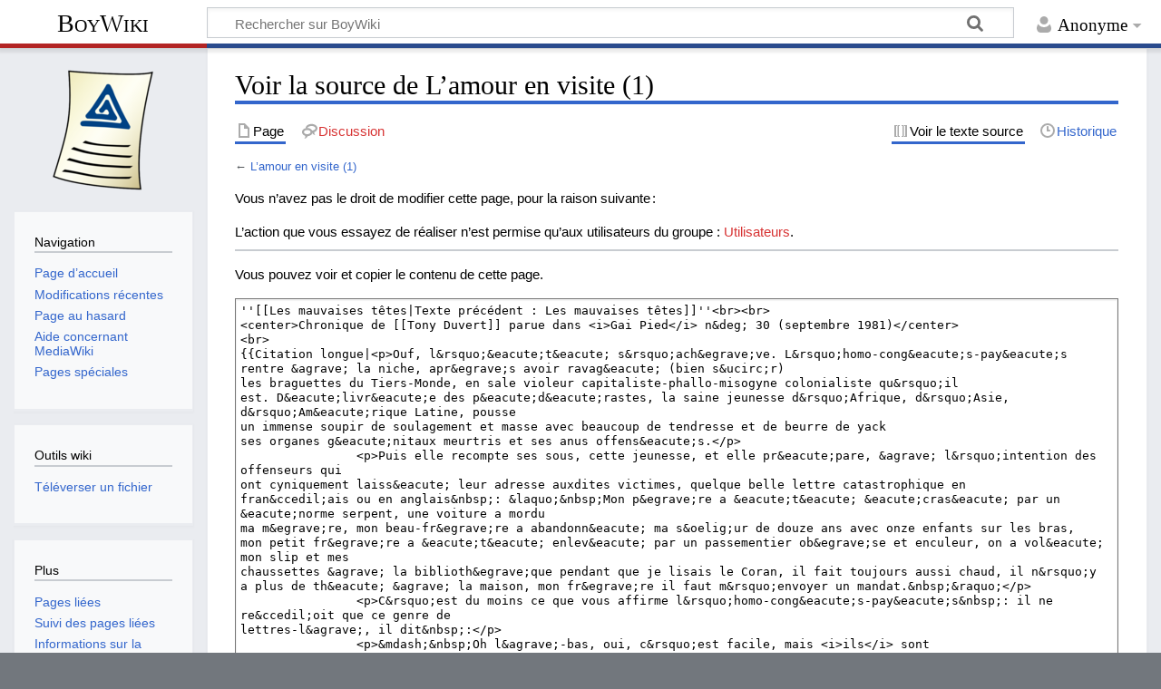

--- FILE ---
content_type: text/html; charset=UTF-8
request_url: https://www.boywiki.org/fr/index.php?title=L%E2%80%99amour_en_visite_(1)&action=edit
body_size: 9289
content:
<!DOCTYPE html>
<html class="client-nojs" lang="fr" dir="ltr">
<head>
<meta charset="UTF-8">
<title>Voir la source de L’amour en visite (1) — BoyWiki</title>
<script>document.documentElement.className="client-js";RLCONF={"wgBreakFrames":true,"wgSeparatorTransformTable":[",\t."," \t,"],"wgDigitTransformTable":["",""],"wgDefaultDateFormat":"dmy","wgMonthNames":["","janvier","février","mars","avril","mai","juin","juillet","août","septembre","octobre","novembre","décembre"],"wgRequestId":"628ba4c5ddcde10eea8b938b","wgCanonicalNamespace":"","wgCanonicalSpecialPageName":false,"wgNamespaceNumber":0,"wgPageName":"L’amour_en_visite_(1)","wgTitle":"L’amour en visite (1)","wgCurRevisionId":18579,"wgRevisionId":0,"wgArticleId":5066,"wgIsArticle":false,"wgIsRedirect":false,"wgAction":"edit","wgUserName":null,"wgUserGroups":["*"],"wgCategories":[],"wgPageViewLanguage":"fr","wgPageContentLanguage":"fr","wgPageContentModel":"wikitext","wgRelevantPageName":"L’amour_en_visite_(1)","wgRelevantArticleId":5066,"wgIsProbablyEditable":false,"wgRelevantPageIsProbablyEditable":false,"wgRestrictionEdit":[],"wgRestrictionMove":[],"wgConfirmEditCaptchaNeededForGenericEdit":false,"wgVisualEditor":{"pageLanguageCode":"fr","pageLanguageDir":"ltr","pageVariantFallbacks":"fr"},"wgMediaViewerOnClick":true,"wgMediaViewerEnabledByDefault":true,"wgEditSubmitButtonLabelPublish":false};
RLSTATE={"site.styles":"ready","user.styles":"ready","user":"ready","user.options":"loading","skins.timeless":"ready","ext.visualEditor.desktopArticleTarget.noscript":"ready"};RLPAGEMODULES=["mediawiki.action.edit.collapsibleFooter","site","mediawiki.page.ready","skins.timeless.js","ext.eventLogging","ext.visualEditor.desktopArticleTarget.init","ext.visualEditor.targetLoader"];</script>
<script>(RLQ=window.RLQ||[]).push(function(){mw.loader.impl(function(){return["user.options@12s5i",function($,jQuery,require,module){mw.user.tokens.set({"patrolToken":"+\\","watchToken":"+\\","csrfToken":"+\\"});
}];});});</script>
<link rel="stylesheet" href="/fr/load.php?lang=fr&amp;modules=ext.visualEditor.desktopArticleTarget.noscript%7Cskins.timeless&amp;only=styles&amp;skin=timeless">
<script async="" src="/fr/load.php?lang=fr&amp;modules=startup&amp;only=scripts&amp;raw=1&amp;skin=timeless"></script>
<meta name="generator" content="MediaWiki 1.45.1">
<meta name="robots" content="noindex,nofollow,max-image-preview:standard">
<meta name="format-detection" content="telephone=no">
<meta name="viewport" content="width=device-width, initial-scale=1.0, user-scalable=yes, minimum-scale=0.25, maximum-scale=5.0">
<link rel="search" type="application/opensearchdescription+xml" href="/fr/rest.php/v1/search" title="BoyWiki (fr)">
<link rel="EditURI" type="application/rsd+xml" href="https://www.boywiki.org/fr/api.php?action=rsd">
<link rel="alternate" type="application/atom+xml" title="Flux Atom de BoyWiki" href="/fr/index.php?title=Sp%C3%A9cial:Modifications_r%C3%A9centes&amp;feed=atom">
</head>
<body class="mediawiki ltr sitedir-ltr mw-hide-empty-elt ns-0 ns-subject page-L’amour_en_visite_1 rootpage-L’amour_en_visite_1 skin-timeless action-edit skin--responsive"><div id="mw-wrapper"><div id="mw-header-container" class="ts-container"><div id="mw-header" class="ts-inner"><div id="user-tools"><div id="personal"><h2><span>Anonyme</span></h2><div id="personal-inner" class="dropdown"><div role="navigation" class="mw-portlet" id="p-personal" title="Menu utilisateur" aria-labelledby="p-personal-label"><h3 id="p-personal-label" lang="fr" dir="ltr">Non connecté·e</h3><div class="mw-portlet-body"><ul lang="fr" dir="ltr"><li id="pt-login" class="mw-list-item"><a href="/fr/index.php?title=Sp%C3%A9cial:Connexion&amp;returnto=L%E2%80%99amour+en+visite+%281%29&amp;returntoquery=action%3Dedit" title="Nous vous encourageons à vous connecter ; ce n’est cependant pas obligatoire. [o]" accesskey="o"><span>Se connecter</span></a></li><li id="pt-requestaccount" class="mw-list-item"><a href="/fr/Sp%C3%A9cial:Demander_un_compte"><span>Demander un compte</span></a></li></ul></div></div></div></div></div><div id="p-logo-text" class="mw-portlet" role="banner"><a id="p-banner" class="mw-wiki-title" href="/fr/Accueil">BoyWiki</a></div><div class="mw-portlet" id="p-search"><h3 lang="fr" dir="ltr"><label for="searchInput">Rechercher</label></h3><form action="/fr/index.php" id="searchform"><div id="simpleSearch"><div id="searchInput-container"><input type="search" name="search" placeholder="Rechercher sur BoyWiki" aria-label="Rechercher sur BoyWiki" autocapitalize="sentences" spellcheck="false" title="Rechercher sur BoyWiki [f]" accesskey="f" id="searchInput"></div><input type="hidden" value="Spécial:Recherche" name="title"><input class="searchButton mw-fallbackSearchButton" type="submit" name="fulltext" title="Rechercher les pages comportant ce texte." id="mw-searchButton" value="Rechercher"><input class="searchButton" type="submit" name="go" title="Accédez à une page du même nom si elle existe" id="searchButton" value="Lire"></div></form></div></div><div class="visualClear"></div></div><div id="mw-header-hack" class="color-bar"><div class="color-middle-container"><div class="color-middle"></div></div><div class="color-left"></div><div class="color-right"></div></div><div id="mw-header-nav-hack"><div class="color-bar"><div class="color-middle-container"><div class="color-middle"></div></div><div class="color-left"></div><div class="color-right"></div></div></div><div id="menus-cover"></div><div id="mw-content-container" class="ts-container"><div id="mw-content-block" class="ts-inner"><div id="mw-content-wrapper"><div id="mw-content"><div id="content" class="mw-body" role="main"><div class="mw-indicators">
</div>
<h1 id="firstHeading" class="firstHeading mw-first-heading">Voir la source de L’amour en visite (1)</h1><div id="bodyContentOuter"><div id="siteSub">De BoyWiki</div><div id="mw-page-header-links"><div role="navigation" class="mw-portlet tools-inline" id="p-namespaces" aria-labelledby="p-namespaces-label"><h3 id="p-namespaces-label" lang="fr" dir="ltr">Espaces de noms</h3><div class="mw-portlet-body"><ul lang="fr" dir="ltr"><li id="ca-nstab-main" class="selected mw-list-item"><a href="/fr/L%E2%80%99amour_en_visite_(1)" title="Voir le contenu de la page [c]" accesskey="c"><span>Page</span></a></li><li id="ca-talk" class="new mw-list-item"><a href="/fr/index.php?title=Discussion:L%E2%80%99amour_en_visite_(1)&amp;action=edit&amp;redlink=1" rel="discussion" class="new" title="Discussion au sujet de cette page de contenu (page inexistante) [t]" accesskey="t"><span>Discussion</span></a></li></ul></div></div><div role="navigation" class="mw-portlet tools-inline" id="p-more" aria-labelledby="p-more-label"><h3 id="p-more-label" lang="fr" dir="ltr">Plus</h3><div class="mw-portlet-body"><ul lang="fr" dir="ltr"><li id="ca-more" class="dropdown-toggle mw-list-item"><span>Plus</span></li></ul></div></div><div role="navigation" class="mw-portlet tools-inline" id="p-views" aria-labelledby="p-views-label"><h3 id="p-views-label" lang="fr" dir="ltr">Actions de la page</h3><div class="mw-portlet-body"><ul lang="fr" dir="ltr"><li id="ca-view" class="mw-list-item"><a href="/fr/L%E2%80%99amour_en_visite_(1)"><span>Lire</span></a></li><li id="ca-viewsource" class="selected mw-list-item"><a href="/fr/index.php?title=L%E2%80%99amour_en_visite_(1)&amp;action=edit" title="Cette page est protégée.&#10;Vous pouvez toutefois en visualiser la source. [e]" accesskey="e"><span>Voir le texte source</span></a></li><li id="ca-history" class="mw-list-item"><a href="/fr/index.php?title=L%E2%80%99amour_en_visite_(1)&amp;action=history" title="Historique des versions de cette page [h]" accesskey="h"><span>Historique</span></a></li></ul></div></div></div><div class="visualClear"></div><div id="bodyContent"><div id="contentSub"><div id="mw-content-subtitle">← <a href="/fr/L%E2%80%99amour_en_visite_(1)" title="L’amour en visite (1)">L’amour en visite (1)</a></div></div><div id="mw-content-text" class="mw-body-content"><p>Vous n’avez pas le droit de modifier cette page, pour la raison suivante :
</p>
<div class="permissions-errors"><div class="mw-permissionerror-badaccess-groups">L’action que vous essayez de réaliser n’est permise qu’aux utilisateurs du groupe&#160;: <a href="/fr/index.php?title=BoyWiki:Utilisateurs&amp;action=edit&amp;redlink=1" class="new" title="BoyWiki:Utilisateurs (page inexistante)">Utilisateurs</a>.</div></div><hr />
<p>Vous pouvez voir et copier le contenu de cette page.
</p><textarea readonly="" accesskey="," id="wpTextbox1" cols="80" rows="25" class="mw-editfont-monospace" lang="fr" dir="ltr" name="wpTextbox1">''[[Les mauvaises têtes|Texte précédent : Les mauvaises têtes]]''&lt;br>&lt;br>
&lt;center>Chronique de [[Tony Duvert]] parue dans &lt;i>Gai Pied&lt;/i> n&amp;deg; 30 (septembre 1981)&lt;/center>
&lt;br>
{{Citation longue|&lt;p>Ouf, l&amp;rsquo;&amp;eacute;t&amp;eacute; s&amp;rsquo;ach&amp;egrave;ve. L&amp;rsquo;homo-cong&amp;eacute;s-pay&amp;eacute;s rentre &amp;agrave; la niche, apr&amp;egrave;s avoir ravag&amp;eacute; (bien s&amp;ucirc;r)
les braguettes du Tiers-Monde, en sale violeur capitaliste-phallo-misogyne colonialiste qu&amp;rsquo;il
est. D&amp;eacute;livr&amp;eacute;e des p&amp;eacute;d&amp;eacute;rastes, la saine jeunesse d&amp;rsquo;Afrique, d&amp;rsquo;Asie, d&amp;rsquo;Am&amp;eacute;rique Latine, pousse
un immense soupir de soulagement et masse avec beaucoup de tendresse et de beurre de yack
ses organes g&amp;eacute;nitaux meurtris et ses anus offens&amp;eacute;s.&lt;/p>
                &lt;p>Puis elle recompte ses sous, cette jeunesse, et elle pr&amp;eacute;pare, &amp;agrave; l&amp;rsquo;intention des offenseurs qui
ont cyniquement laiss&amp;eacute; leur adresse auxdites victimes, quelque belle lettre catastrophique en
fran&amp;ccedil;ais ou en anglais&amp;nbsp;: &amp;laquo;&amp;nbsp;Mon p&amp;egrave;re a &amp;eacute;t&amp;eacute; &amp;eacute;cras&amp;eacute; par un &amp;eacute;norme serpent, une voiture a mordu
ma m&amp;egrave;re, mon beau-fr&amp;egrave;re a abandonn&amp;eacute; ma s&amp;oelig;ur de douze ans avec onze enfants sur les bras,
mon petit fr&amp;egrave;re a &amp;eacute;t&amp;eacute; enlev&amp;eacute; par un passementier ob&amp;egrave;se et enculeur, on a vol&amp;eacute; mon slip et mes
chaussettes &amp;agrave; la biblioth&amp;egrave;que pendant que je lisais le Coran, il fait toujours aussi chaud, il n&amp;rsquo;y
a plus de th&amp;eacute; &amp;agrave; la maison, mon fr&amp;egrave;re il faut m&amp;rsquo;envoyer un mandat.&amp;nbsp;&amp;raquo;&lt;/p>
                &lt;p>C&amp;rsquo;est du moins ce que vous affirme l&amp;rsquo;homo-cong&amp;eacute;s-pay&amp;eacute;s&amp;nbsp;: il ne re&amp;ccedil;oit que ce genre de
lettres-l&amp;agrave;, il dit&amp;nbsp;:&lt;/p>
                &lt;p>&amp;mdash;&amp;nbsp;Oh l&amp;agrave;-bas, oui, c&amp;rsquo;est facile, mais &lt;i>ils&lt;/i> sont int&amp;eacute;ress&amp;eacute;s. On n&amp;rsquo;est pas aim&amp;eacute; pour soi-m&amp;ecirc;me.
&amp;Ccedil;a, jamais, jamais.&lt;/p>
                &lt;p>Ainsi grince, tout am&amp;egrave;re, la sale-tante-colonialiste-cong&amp;eacute;s-pay&amp;eacute;s qui, retour de Naples, de
Barcelone, de Rio, de Colombo ou de Marrakech, ou de quelques millions d&amp;rsquo;autres lieux, s&amp;rsquo;est
envoy&amp;eacute; en trois semaines exotiques plus de jolis gar&amp;ccedil;ons qu&amp;rsquo;en onze mois de France. Elle a
soulag&amp;eacute; tout ce qu&amp;rsquo;elle pouvait de jeunes c&amp;eacute;libataires de 3 &amp;agrave; 33 centim&amp;egrave;tres (selon les go&amp;ucirc;ts)&amp;nbsp;;
elle a perfor&amp;eacute; tout ce qu&amp;rsquo;elle a approch&amp;eacute; de fesses, depuis la pointure couche-culotte jusqu&amp;rsquo;au
format rugbyman&amp;nbsp;; elle a rapport&amp;eacute; des diapos de ses proies et elle va se branler dessus jusqu&amp;rsquo;&amp;agrave;
l&amp;rsquo;&amp;eacute;t&amp;eacute; prochain. Et elle grogne&amp;nbsp;!&lt;/p>
                &lt;p>Car elle n&amp;rsquo;a pas trouv&amp;eacute; l&amp;rsquo;amour-toujours. Elle a un m&amp;eacute;pris absolu, la sale tante, pour les
&amp;laquo;&amp;nbsp;amours sans lendemain&amp;nbsp;&amp;raquo;. Elle ne vous parlera que d&amp;rsquo;amiti&amp;eacute; et de grands sentiments&amp;nbsp;: mais
elle gaspille ses vacances d&amp;rsquo;&amp;eacute;t&amp;eacute; &amp;agrave; courir le saucisson, et elle consid&amp;egrave;re la plan&amp;egrave;te enti&amp;egrave;re
comme un immense r&amp;eacute;servoir de bites o&amp;ugrave; il n&amp;rsquo;y a pas un &amp;ecirc;tre humain. Pas un seul. Y a que &lt;i>des
pauvres&lt;/i>, et en plus il faut les laver avant de s&amp;rsquo;en servir. Et les payer ensuite. Le Grand Amour
n&amp;rsquo;habite &amp;eacute;videmment pas la culotte en lambeaux de ces &amp;laquo;&amp;nbsp;indig&amp;egrave;nes&amp;nbsp;&amp;raquo; qui n&amp;rsquo;ont pas le sou et
qui ne pensent qu&amp;rsquo;&amp;agrave; l&amp;rsquo;argent.&lt;/p>
                &lt;p>Ma plaisanterie s&amp;rsquo;&amp;eacute;tire. Elle est de tr&amp;egrave;s mauvais go&amp;ucirc;t. J&amp;rsquo;arr&amp;ecirc;te&amp;nbsp;!&lt;/p>
                &lt;p>Tout le monde a remarqu&amp;eacute;, ces derniers mois, que la grande presse &amp;mdash;&amp;nbsp;&lt;i>Le Monde&lt;/i> en t&amp;ecirc;te&amp;nbsp;&amp;mdash;
se livrait &amp;agrave; une campagne anti-homosexuelle d&amp;rsquo;un genre nouveau, et m&amp;ecirc;me audacieux. On
s&amp;rsquo;en est pris &amp;agrave; la p&amp;eacute;d&amp;eacute;rastie ou la p&amp;eacute;dophilie des homos en vacances&amp;nbsp;: on a d&amp;eacute;nonc&amp;eacute; l&amp;rsquo;atroce
prostitution de jeunes gar&amp;ccedil;ons qui afflige ces pays qu&amp;rsquo;on visite, l&amp;rsquo;&amp;eacute;t&amp;eacute;, en un coup de charter.
Le &amp;laquo;&amp;nbsp;fl&amp;eacute;au social&amp;nbsp;&amp;raquo;, la p&amp;eacute;d&amp;eacute;rastie, se r&amp;eacute;pand comme le chol&amp;eacute;ra gr&amp;acirc;ce aux agences de voyage et
&amp;agrave; la d&amp;eacute;mocratisation des vacances intercontinentales. D&amp;egrave;s qu&amp;rsquo;il fait beau, l&amp;rsquo;Europe l&amp;acirc;che sur la
plan&amp;egrave;te enti&amp;egrave;re ses hordes d&amp;rsquo;obs&amp;eacute;d&amp;eacute;s sexuels, nantis de devises fortes et de faims carnassi&amp;egrave;res.
Il faut que cela cesse&amp;nbsp;!&lt;/p>
                &lt;p>Ainsi, on a accus&amp;eacute; les p&amp;eacute;d&amp;eacute;s d&amp;rsquo;exploiter sexuellement la pauvret&amp;eacute; des pays pauvres.&lt;/p>
                &lt;p>Cette &amp;eacute;normit&amp;eacute; reposait sur deux arri&amp;egrave;re-pens&amp;eacute;es&amp;nbsp;:&lt;/p>
                &lt;p>1/ &amp;laquo;&amp;nbsp;Prouver&amp;nbsp;&amp;raquo; qu&amp;rsquo;universellement les mineurs ont horreur de s&amp;rsquo;accoupler &amp;agrave; des adultes&amp;nbsp;:
s&amp;rsquo;il y a tant de pays o&amp;ugrave; ils le font, c&amp;rsquo;est seulement la mis&amp;egrave;re qui les y pousse. Sinon, &amp;ccedil;a
n&amp;rsquo;existerait jamais, une calamit&amp;eacute; pareille&amp;nbsp;!&lt;/p>
                &lt;p>2/ Faire oublier au lecteur que, si ces pays pauvres existent, ils doivent leur indigence aux
nations privil&amp;eacute;gi&amp;eacute;es qui, telle la France, m&amp;ecirc;me socialiste, contribuent obstin&amp;eacute;ment &amp;agrave; un ordre
&amp;eacute;conomique mondial qui paup&amp;eacute;rise les trois-quarts de l&amp;rsquo;humanit&amp;eacute;.&lt;/p>
                &lt;p>Joli coup double, en somme. Le beauf qui lit ces journaux vertueux apprend que les pays
o&amp;ugrave; l&amp;rsquo;on meurt de faim souffrent &amp;agrave; cause des p&amp;eacute;d&amp;eacute;s et non &amp;agrave; cause des beaufs.&lt;/p>
                &lt;p>C&amp;rsquo;est toujours nous qu&amp;rsquo;on a tort, et pendant ce temps-l&amp;agrave; les h&amp;eacute;t&amp;eacute;ros (qui ne tripotent, eux,
que leurs propres gosses&amp;nbsp;: cf. statistiques sur les viols d&amp;rsquo;enfants, papa-fifille) s&amp;rsquo;offriront en
toute bonne conscience ces m&amp;ecirc;mes voyages tiers-mondistes &amp;mdash;&amp;nbsp;h&amp;ocirc;tels climatis&amp;eacute;s, piscines
aseptis&amp;eacute;es, cuisin&amp;eacute; &amp;laquo;&amp;nbsp;fran&amp;ccedil;aise&amp;nbsp;&amp;raquo;, artisanat local, le tout produit par des millions de mioches
des deux sexes qui travailleront douze heures par jour et qu&amp;rsquo;on paye d&amp;rsquo;un rien de soupe et de
beaucoup de gifles. Mais qu&amp;rsquo;importe&amp;nbsp;? Ces enfants-l&amp;agrave;, au moins, ils ne se &amp;laquo;&amp;nbsp;prostituent&amp;nbsp;&amp;raquo; pas,
ils ne sont pas &amp;laquo;&amp;nbsp;tomb&amp;eacute;s&amp;nbsp;&amp;raquo; jusque l&amp;agrave;&amp;nbsp;: ils &amp;laquo;&amp;nbsp;vendent leur force de travail&amp;nbsp;&amp;raquo;, simplement&amp;hellip; C&amp;rsquo;est
tout de m&amp;ecirc;me plus &lt;i>propre&lt;/i>&amp;nbsp;!&lt;/p>
                &lt;p>&amp;Eacute;trange, singulier, admirable journalisme. Si fran&amp;ccedil;ais. Je veux dire&amp;nbsp;: si poujadiste, si
habile &amp;agrave; absoudre les vrais salauds et &amp;agrave; d&amp;eacute;signer des boucs &amp;eacute;missaires. Le grand journalisme
fran&amp;ccedil;ais&amp;nbsp;? Un art de l&amp;eacute;cher le cul du public dans le sens du poil.&lt;/p>
                &lt;p>Et il en a, du poil aux fesses, ce public-l&amp;agrave;&amp;nbsp;! Et r&amp;ecirc;che, et p&amp;acirc;teux de rancir, merde et sueur
m&amp;ecirc;l&amp;eacute;es, sur le si&amp;egrave;ge des &amp;laquo;&amp;nbsp;assis&amp;nbsp;&amp;raquo; &amp;mdash;&amp;nbsp;depuis Rimbaud, ce n&amp;rsquo;est plus une chaise de paille, c&amp;rsquo;est un
fauteuil Conforama ou Levitan. On y pourrit beaucoup plus vite, la t&amp;ecirc;te (?) emmaillot&amp;eacute;e de
colique qui mijote. Foutre que j&amp;rsquo;aime les Fran&amp;ccedil;ais&amp;nbsp;!&lt;/p>
                &lt;p>En tout cas, l&amp;rsquo;&amp;laquo;&amp;nbsp;ENFANT&amp;nbsp;&amp;raquo;, une fois de plus, aura servi &amp;agrave; faire casser du p&amp;eacute;d&amp;eacute;. Des
enfants, l&amp;rsquo;an dernier, il en est mort quinze millions dans le monde. Morts de faim. Et non pas
de &amp;laquo;&amp;nbsp;traumatisme sexuel&amp;nbsp;&amp;raquo;. Ce qui, certes, n&amp;rsquo;emp&amp;ecirc;che aucun h&amp;eacute;t&amp;eacute;ro de d&amp;icirc;ner, et aucun p&amp;eacute;d&amp;eacute; de
bander. Ce qui n&amp;rsquo;emp&amp;ecirc;che pas, non plus, que chaque ann&amp;eacute;e, sur cette terre, la &amp;laquo;&amp;nbsp;paix&amp;nbsp;&amp;raquo;
poujadiste est deux fois plus meurtri&amp;egrave;re (s&amp;rsquo;il s&amp;rsquo;agit d&amp;rsquo;enfants) ou neuf fois plus (s&amp;rsquo;il s&amp;rsquo;agit de
tout le monde) que l&amp;rsquo;holocauste anti-juif de la guerre hitl&amp;eacute;rienne en 5 ans. Vive la paix&amp;nbsp;!&amp;hellip;&lt;/p>
                &lt;p>Oh, bien s&amp;ucirc;r, ce n&amp;rsquo;est pas un argument pour disculper les p&amp;eacute;d&amp;eacute;s d&amp;rsquo;&amp;ecirc;tre, comme je le disais
en commen&amp;ccedil;ant, des sales tantes colonialistes etc. C&amp;rsquo;est juste histoire de dire que la presse
h&amp;eacute;t&amp;eacute;ro pr&amp;eacute;f&amp;egrave;re d&amp;eacute;noncer la petite chiure &amp;agrave; nos coins d&amp;rsquo;&amp;oelig;il que la montagne de merde qui coule
de son gros cul plan&amp;eacute;tariste philanthropique, Gauloises-Ricard.&lt;/p>
                &lt;p>Mon vocabulaire tourne &amp;agrave; la P&amp;egrave;re Duchesne, je rougis. Je n&amp;rsquo;&amp;eacute;cris pas pour des
sans-culottes&amp;nbsp;! J&amp;rsquo;aurais d&amp;ucirc; me contenter du langage christique&amp;nbsp;: la paille et la poutre. (Mais je
me connais&amp;nbsp;: dans quel trou je les aurais log&amp;eacute;es, celles-l&amp;agrave;&amp;nbsp;?)&lt;/p>
                &lt;p>Si mon aimable lecteur, mon aimable lectrice, et les gar&amp;ccedil;onnets aux yeux un peu cern&amp;eacute;s
qui volent le &lt;i>Gai Pied&lt;/i> &amp;agrave; leur papa, ont support&amp;eacute; jusqu&amp;rsquo;ici les sinuosit&amp;eacute;s tr&amp;egrave;s curieuses de ma
pens&amp;eacute;e, ils vont cueillir la r&amp;eacute;compense de leur effort&amp;nbsp;: une conclusion implacablement logique,
comme il en faut &amp;eacute;crire quand on veut laisser croire &amp;agrave; ses lecteurs qu&amp;rsquo;ils sont intelligents. Pas
de bonne philosophie sans ce petit coup de langue affectueux dans les yeux intrigu&amp;eacute;s du
lecteur attentif.&lt;/p>
                &lt;p>Il m&amp;rsquo;a sembl&amp;eacute; que je ha&amp;iuml;ssais aussi &amp;eacute;nergiquement les gens qui condamnent la p&amp;eacute;d&amp;eacute;rastie
&amp;laquo;&amp;nbsp;colonialiste&amp;nbsp;&amp;raquo;, les gens qui la pratiquent, et quelquefois m&amp;ecirc;me ceux qui la subissent. J&amp;rsquo;ai
donc pens&amp;eacute; qu&amp;rsquo;en cinq ou six chroniques, j&amp;rsquo;arriverais &amp;agrave; expliquer un peu ce sentiment&amp;nbsp;; voire &amp;agrave;
explorer de pr&amp;egrave;s ce que signifie l&amp;rsquo;amour fou entre hommes qui ne se ressemblent pas. C&amp;rsquo;est
r&amp;eacute;ellement le seul amour que j&amp;rsquo;aime&amp;nbsp;; d&amp;egrave;s que je me vois un point commun avec quelqu&amp;rsquo;un,
j&amp;rsquo;en d&amp;eacute;bande &amp;mdash;&amp;nbsp;aimer si peu ses semblables, si violemment aimer ses &amp;laquo;&amp;nbsp;contraires&amp;nbsp;&amp;raquo;, ce n&amp;rsquo;est
pas tr&amp;egrave;s &amp;laquo;&amp;nbsp;homophile&amp;nbsp;&amp;raquo;. Tant pis.&lt;/p>
                &lt;p>Et qu&amp;rsquo;est-ce, au juste, qu&amp;rsquo;un homme &amp;laquo;&amp;nbsp;diff&amp;eacute;rent&amp;nbsp;&amp;raquo;&amp;nbsp;? Beaucoup d&amp;rsquo;entre nous ne s&amp;rsquo;int&amp;eacute;ressent
qu&amp;rsquo;&amp;agrave; ceux qui leur ressemblent en toutes choses. Mais leur ressemblent-ils autant qu&amp;rsquo;ils se le
figurent&amp;nbsp;? Et ceux qui sont comme moi, tomb&amp;eacute;s amoureux d&amp;rsquo;un autre peuple, d&amp;rsquo;une autre
culture, d&amp;rsquo;une autre langue, ont-ils fait autre chose que d&amp;eacute;couvrir enfin leur propre identit&amp;eacute;,
leur &amp;ecirc;tre v&amp;eacute;ritable, et, si longtemps apr&amp;egrave;s leur naissance civile, leur terre natale&amp;nbsp;? Car nous
sommes n&amp;eacute;s tr&amp;egrave;s loin des cuisses de nos m&amp;egrave;res.&lt;/p>&lt;br>
{{droite|''(À suivre)''}}}}&lt;br>
''{{droite|[[L’amour en visite (2 &amp; 3)|Texte suivant : L’amour en visite (2 &amp; 3)]]}}''
&lt;center>[[Tony Duvert : Un homme parle (collection de textes rares et inédits)|Retour au sommaire]]&lt;/center>
==Voir aussi==
[[Lettre de Tony Duvert à Madeleine Chapsal|Lettre à Madeleine Chapsal]]&lt;br>
[[Lettres de Tony Duvert à Michel Guy et Jérôme Lindon|Lettres à Michel Guy et Jérôme Lindon]]&lt;br>
[[Journal d’un innocent]]
[[Catégorie:Tony Duvert : Un homme parle]]
</textarea><div class="templatesUsed"><div class="mw-templatesUsedExplanation"><p>Pages incluses dans cette page&#160;:
</p></div><ul>
<li><a href="/fr/Mod%C3%A8le:Citation_longue" title="Modèle:Citation longue">Modèle:Citation longue</a> (<a href="/fr/index.php?title=Mod%C3%A8le:Citation_longue&amp;action=edit" title="Modèle:Citation longue">voir la source</a>) </li><li><a href="/fr/Mod%C3%A8le:Droite" title="Modèle:Droite">Modèle:Droite</a> (<a href="/fr/index.php?title=Mod%C3%A8le:Droite&amp;action=edit" title="Modèle:Droite">voir la source</a>) </li></ul></div><p id="mw-returnto">Revenir à la page <a href="/fr/L%E2%80%99amour_en_visite_(1)" title="L’amour en visite (1)">L’amour en visite (1)</a>.</p>
</div><div class="printfooter">
Récupérée de "<a dir="ltr" href="https://www.boywiki.org/fr/L’amour_en_visite_(1)">https://www.boywiki.org/fr/L’amour_en_visite_(1)</a>"</div>
<div class="visualClear"></div></div></div></div></div><div id="content-bottom-stuff"><div id="catlinks" class="catlinks catlinks-allhidden" data-mw="interface"></div></div></div><div id="mw-site-navigation"><div id="p-logo" class="mw-portlet" role="banner"><a class="mw-wiki-logo timeless-logo" href="/fr/Accueil" title="Visiter la page d’accueil"><img src="/images/boywiki-logo.png"></a></div><div id="site-navigation" class="sidebar-chunk"><h2><span>Navigation</span></h2><div class="sidebar-inner"><div role="navigation" class="mw-portlet" id="p-navigation" aria-labelledby="p-navigation-label"><h3 id="p-navigation-label" lang="fr" dir="ltr">Navigation</h3><div class="mw-portlet-body"><ul lang="fr" dir="ltr"><li id="n-mainpage-description" class="mw-list-item"><a href="/fr/Accueil" title="Accueil général [z]" accesskey="z"><span>Page d’accueil</span></a></li><li id="n-recentchanges" class="mw-list-item"><a href="/fr/Sp%C3%A9cial:Modifications_r%C3%A9centes" title="Liste des modifications récentes sur le wiki [r]" accesskey="r"><span>Modifications récentes</span></a></li><li id="n-randompage" class="mw-list-item"><a href="/fr/Sp%C3%A9cial:Page_au_hasard" title="Afficher une page au hasard [x]" accesskey="x"><span>Page au hasard</span></a></li><li id="n-help-mediawiki" class="mw-list-item"><a href="https://www.mediawiki.org/wiki/Special:MyLanguage/Help:Contents"><span>Aide concernant MediaWiki</span></a></li><li id="n-specialpages" class="mw-list-item"><a href="/fr/Sp%C3%A9cial:Pages_sp%C3%A9ciales"><span>Pages spéciales</span></a></li></ul></div></div></div></div><div id="site-tools" class="sidebar-chunk"><h2><span>Outils wiki</span></h2><div class="sidebar-inner"><div role="navigation" class="mw-portlet" id="p-tb" aria-labelledby="p-tb-label"><h3 id="p-tb-label" lang="fr" dir="ltr">Outils wiki</h3><div class="mw-portlet-body"><ul lang="fr" dir="ltr"><li id="t-upload" class="mw-list-item"><a href="https://www.boywiki.org/media/Special:Upload" title="Téléverser des fichiers [u]" accesskey="u"><span>Téléverser un fichier</span></a></li></ul></div></div></div></div></div><div id="mw-related-navigation"><div id="page-tools" class="sidebar-chunk"><h2><span>Outils de la page</span></h2><div class="sidebar-inner"><div role="navigation" class="mw-portlet emptyPortlet" id="p-cactions" title="Plus d’options" aria-labelledby="p-cactions-label"><h3 id="p-cactions-label" lang="fr" dir="ltr">Outils de la page</h3><div class="mw-portlet-body"><ul lang="fr" dir="ltr"></ul></div></div><div role="navigation" class="mw-portlet emptyPortlet" id="p-userpagetools" aria-labelledby="p-userpagetools-label"><h3 id="p-userpagetools-label" lang="fr" dir="ltr">Outils de la page utilisateur</h3><div class="mw-portlet-body"><ul lang="fr" dir="ltr"></ul></div></div><div role="navigation" class="mw-portlet" id="p-pagemisc" aria-labelledby="p-pagemisc-label"><h3 id="p-pagemisc-label" lang="fr" dir="ltr">Plus</h3><div class="mw-portlet-body"><ul lang="fr" dir="ltr"><li id="t-whatlinkshere" class="mw-list-item"><a href="/fr/Sp%C3%A9cial:Pages_li%C3%A9es/L%E2%80%99amour_en_visite_(1)" title="Liste des pages liées qui pointent sur celle-ci [j]" accesskey="j"><span>Pages liées</span></a></li><li id="t-recentchangeslinked" class="mw-list-item"><a href="/fr/Sp%C3%A9cial:Suivi_des_liens/L%E2%80%99amour_en_visite_(1)" rel="nofollow" title="Liste des modifications récentes des pages appelées par celle-ci [k]" accesskey="k"><span>Suivi des pages liées</span></a></li><li id="t-info" class="mw-list-item"><a href="/fr/index.php?title=L%E2%80%99amour_en_visite_(1)&amp;action=info" title="Davantage d’informations sur cette page"><span>Informations sur la page</span></a></li><li id="t-pagelog" class="mw-list-item"><a href="/fr/index.php?title=Sp%C3%A9cial:Journal&amp;page=L%E2%80%99amour+en+visite+%281%29"><span>Journaux de la page</span></a></li></ul></div></div></div></div></div><div class="visualClear"></div></div></div><div id="mw-footer-container" class="mw-footer-container ts-container"><div id="mw-footer" class="mw-footer ts-inner" role="contentinfo" lang="fr" dir="ltr"><ul id="footer-icons"><li id="footer-poweredbyico" class="footer-icons"><a href="https://www.mediawiki.org/" class="cdx-button cdx-button--fake-button cdx-button--size-large cdx-button--fake-button--enabled"><picture><source media="(min-width: 500px)" srcset="/fr/resources/assets/poweredby_mediawiki.svg" width="88" height="31"><img src="/fr/resources/assets/mediawiki_compact.svg" alt="Powered by MediaWiki" lang="en" width="25" height="25" loading="lazy"></picture></a></li></ul><div id="footer-list"><ul id="footer-places"><li id="footer-places-privacy"><a href="/fr/BoyWiki:Politique_de_confidentialit%C3%A9">Politique de confidentialité</a></li><li id="footer-places-about"><a href="/fr/BoyWiki:%C3%80_propos_de">À propos de BoyWiki</a></li><li id="footer-places-disclaimers"><a href="/fr/BoyWiki:Avertissements_g%C3%A9n%C3%A9raux">Avertissements</a></li></ul></div><div class="visualClear"></div></div></div></div><script>(RLQ=window.RLQ||[]).push(function(){mw.config.set({"wgBackendResponseTime":144,"wgPageParseReport":{"limitreport":{"cputime":"0.004","walltime":"0.005","ppvisitednodes":{"value":9,"limit":1000000},"revisionsize":{"value":369,"limit":2097152},"postexpandincludesize":{"value":27,"limit":2097152},"templateargumentsize":{"value":0,"limit":2097152},"expansiondepth":{"value":2,"limit":100},"expensivefunctioncount":{"value":0,"limit":100},"unstrip-depth":{"value":0,"limit":20},"unstrip-size":{"value":0,"limit":5000000},"timingprofile":["100.00%    0.000      1 -total"]},"cachereport":{"timestamp":"20260124053351","ttl":86400,"transientcontent":false}}});});</script>
</body>
</html>

--- FILE ---
content_type: text/javascript; charset=utf-8
request_url: https://www.boywiki.org/fr/load.php?lang=fr&modules=startup&only=scripts&raw=1&skin=timeless
body_size: 12023
content:
function isCompatible(){return!!('querySelector'in document&&'localStorage'in window&&typeof Promise==='function'&&Promise.prototype['finally']&&/./g.flags==='g'&&(function(){try{new Function('async (a = 0,) => a');return true;}catch(e){return false;}}()));}if(!isCompatible()){document.documentElement.className=document.documentElement.className.replace(/(^|\s)client-js(\s|$)/,'$1client-nojs$2');while(window.NORLQ&&NORLQ[0]){NORLQ.shift()();}NORLQ={push:function(fn){fn();}};RLQ={push:function(){}};}else{if(window.performance&&performance.mark){performance.mark('mwStartup');}(function(){'use strict';var con=window.console;function Map(){this.values=Object.create(null);}Map.prototype={constructor:Map,get:function(selection,fallback){if(arguments.length<2){fallback=null;}if(typeof selection==='string'){return selection in this.values?this.values[selection]:fallback;}var results;if(Array.isArray(selection)){results={};for(var i=0;i<selection.length;i++){if(typeof selection[i]==='string'){
results[selection[i]]=selection[i]in this.values?this.values[selection[i]]:fallback;}}return results;}if(selection===undefined){results={};for(var key in this.values){results[key]=this.values[key];}return results;}return fallback;},set:function(selection,value){if(arguments.length>1){if(typeof selection==='string'){this.values[selection]=value;return true;}}else if(typeof selection==='object'){for(var key in selection){this.values[key]=selection[key];}return true;}return false;},exists:function(selection){return typeof selection==='string'&&selection in this.values;}};var log=function(){};log.warn=Function.prototype.bind.call(con.warn,con);var mw={now:function(){var perf=window.performance;var navStart=perf&&perf.timing&&perf.timing.navigationStart;mw.now=navStart&&perf.now?function(){return navStart+perf.now();}:Date.now;return mw.now();},trackQueue:[],trackError:function(data){if(mw.track){mw.track('resourceloader.exception',data);}else{mw.trackQueue.push({topic:'resourceloader.exception',args:[data]});
}var e=data.exception;var msg=(e?'Exception':'Error')+' in '+data.source+(data.module?' in module '+data.module:'')+(e?':':'.');con.log(msg);if(e){con.warn(e);}},Map:Map,config:new Map(),messages:new Map(),templates:new Map(),log:log};window.mw=window.mediaWiki=mw;window.QUnit=undefined;}());(function(){'use strict';var store,hasOwn=Object.hasOwnProperty;function fnv132(str){var hash=0x811C9DC5;for(var i=0;i<str.length;i++){hash+=(hash<<1)+(hash<<4)+(hash<<7)+(hash<<8)+(hash<<24);hash^=str.charCodeAt(i);}hash=(hash>>>0).toString(36).slice(0,5);while(hash.length<5){hash='0'+hash;}return hash;}var registry=Object.create(null),sources=Object.create(null),handlingPendingRequests=false,pendingRequests=[],queue=[],jobs=[],willPropagate=false,errorModules=[],baseModules=["jquery","mediawiki.base"],marker=document.querySelector('meta[name="ResourceLoaderDynamicStyles"]'),lastCssBuffer;function addToHead(el,nextNode){if(nextNode&&nextNode.parentNode){nextNode.parentNode.insertBefore(el,nextNode);
}else{document.head.appendChild(el);}}function newStyleTag(text,nextNode){var el=document.createElement('style');el.appendChild(document.createTextNode(text));addToHead(el,nextNode);return el;}function flushCssBuffer(cssBuffer){if(cssBuffer===lastCssBuffer){lastCssBuffer=null;}newStyleTag(cssBuffer.cssText,marker);for(var i=0;i<cssBuffer.callbacks.length;i++){cssBuffer.callbacks[i]();}}function addEmbeddedCSS(cssText,callback){if(!lastCssBuffer||cssText.startsWith('@import')){lastCssBuffer={cssText:'',callbacks:[]};requestAnimationFrame(flushCssBuffer.bind(null,lastCssBuffer));}lastCssBuffer.cssText+='\n'+cssText;lastCssBuffer.callbacks.push(callback);}function getCombinedVersion(modules){var hashes=modules.reduce(function(result,module){return result+registry[module].version;},'');return fnv132(hashes);}function allReady(modules){for(var i=0;i<modules.length;i++){if(mw.loader.getState(modules[i])!=='ready'){return false;}}return true;}function allWithImplicitReady(module){return allReady(registry[module].dependencies)&&
(baseModules.includes(module)||allReady(baseModules));}function anyFailed(modules){for(var i=0;i<modules.length;i++){var state=mw.loader.getState(modules[i]);if(state==='error'||state==='missing'){return modules[i];}}return false;}function doPropagation(){var didPropagate=true;var module;while(didPropagate){didPropagate=false;while(errorModules.length){var errorModule=errorModules.shift(),baseModuleError=baseModules.includes(errorModule);for(module in registry){if(registry[module].state!=='error'&&registry[module].state!=='missing'){if(baseModuleError&&!baseModules.includes(module)){registry[module].state='error';didPropagate=true;}else if(registry[module].dependencies.includes(errorModule)){registry[module].state='error';errorModules.push(module);didPropagate=true;}}}}for(module in registry){if(registry[module].state==='loaded'&&allWithImplicitReady(module)){execute(module);didPropagate=true;}}for(var i=0;i<jobs.length;i++){var job=jobs[i];var failed=anyFailed(job.dependencies);if(failed!==false||allReady(job.dependencies)){
jobs.splice(i,1);i-=1;try{if(failed!==false&&job.error){job.error(new Error('Failed dependency: '+failed),job.dependencies);}else if(failed===false&&job.ready){job.ready();}}catch(e){mw.trackError({exception:e,source:'load-callback'});}didPropagate=true;}}}willPropagate=false;}function setAndPropagate(module,state){registry[module].state=state;if(state==='ready'){store.add(module);}else if(state==='error'||state==='missing'){errorModules.push(module);}else if(state!=='loaded'){return;}if(willPropagate){return;}willPropagate=true;mw.requestIdleCallback(doPropagation,{timeout:1});}function sortDependencies(module,resolved,unresolved){if(!(module in registry)){throw new Error('Unknown module: '+module);}if(typeof registry[module].skip==='string'){var skip=(new Function(registry[module].skip)());registry[module].skip=!!skip;if(skip){registry[module].dependencies=[];setAndPropagate(module,'ready');return;}}if(!unresolved){unresolved=new Set();}var deps=registry[module].dependencies;
unresolved.add(module);for(var i=0;i<deps.length;i++){if(!resolved.includes(deps[i])){if(unresolved.has(deps[i])){throw new Error('Circular reference detected: '+module+' -> '+deps[i]);}sortDependencies(deps[i],resolved,unresolved);}}resolved.push(module);}function resolve(modules){var resolved=baseModules.slice();for(var i=0;i<modules.length;i++){sortDependencies(modules[i],resolved);}return resolved;}function resolveStubbornly(modules){var resolved=baseModules.slice();for(var i=0;i<modules.length;i++){var saved=resolved.slice();try{sortDependencies(modules[i],resolved);}catch(err){resolved=saved;mw.log.warn('Skipped unavailable module '+modules[i]);if(modules[i]in registry){mw.trackError({exception:err,source:'resolve'});}}}return resolved;}function resolveRelativePath(relativePath,basePath){var relParts=relativePath.match(/^((?:\.\.?\/)+)(.*)$/);if(!relParts){return null;}var baseDirParts=basePath.split('/');baseDirParts.pop();var prefixes=relParts[1].split('/');prefixes.pop();var prefix;
var reachedRoot=false;while((prefix=prefixes.pop())!==undefined){if(prefix==='..'){reachedRoot=!baseDirParts.length||reachedRoot;if(!reachedRoot){baseDirParts.pop();}else{baseDirParts.push(prefix);}}}return(baseDirParts.length?baseDirParts.join('/')+'/':'')+relParts[2];}function makeRequireFunction(moduleObj,basePath){return function require(moduleName){var fileName=resolveRelativePath(moduleName,basePath);if(fileName===null){return mw.loader.require(moduleName);}if(hasOwn.call(moduleObj.packageExports,fileName)){return moduleObj.packageExports[fileName];}var scriptFiles=moduleObj.script.files;if(!hasOwn.call(scriptFiles,fileName)){throw new Error('Cannot require undefined file '+fileName);}var result,fileContent=scriptFiles[fileName];if(typeof fileContent==='function'){var moduleParam={exports:{}};fileContent(makeRequireFunction(moduleObj,fileName),moduleParam,moduleParam.exports);result=moduleParam.exports;}else{result=fileContent;}moduleObj.packageExports[fileName]=result;return result;
};}function addScript(src,callback,modules){var script=document.createElement('script');script.src=src;function onComplete(){if(script.parentNode){script.parentNode.removeChild(script);}if(callback){callback();callback=null;}}script.onload=onComplete;script.onerror=function(){onComplete();if(modules){for(var i=0;i<modules.length;i++){setAndPropagate(modules[i],'error');}}};document.head.appendChild(script);return script;}function queueModuleScript(src,moduleName,callback){pendingRequests.push(function(){if(moduleName!=='jquery'){window.require=mw.loader.require;window.module=registry[moduleName].module;}addScript(src,function(){delete window.module;callback();if(pendingRequests[0]){pendingRequests.shift()();}else{handlingPendingRequests=false;}});});if(!handlingPendingRequests&&pendingRequests[0]){handlingPendingRequests=true;pendingRequests.shift()();}}function addLink(url,media,nextNode){var el=document.createElement('link');el.rel='stylesheet';if(media){el.media=media;}el.href=url;
addToHead(el,nextNode);return el;}function globalEval(code){var script=document.createElement('script');script.text=code;document.head.appendChild(script);script.parentNode.removeChild(script);}function indirectEval(code){(1,eval)(code);}function enqueue(dependencies,ready,error){if(allReady(dependencies)){if(ready){ready();}return;}var failed=anyFailed(dependencies);if(failed!==false){if(error){error(new Error('Dependency '+failed+' failed to load'),dependencies);}return;}if(ready||error){jobs.push({dependencies:dependencies.filter(function(module){var state=registry[module].state;return state==='registered'||state==='loaded'||state==='loading'||state==='executing';}),ready:ready,error:error});}dependencies.forEach(function(module){if(registry[module].state==='registered'&&!queue.includes(module)){queue.push(module);}});mw.loader.work();}function execute(module){if(registry[module].state!=='loaded'){throw new Error('Module in state "'+registry[module].state+'" may not execute: '+module);
}registry[module].state='executing';var runScript=function(){var script=registry[module].script;var markModuleReady=function(){setAndPropagate(module,'ready');};var nestedAddScript=function(arr,offset){if(offset>=arr.length){markModuleReady();return;}queueModuleScript(arr[offset],module,function(){nestedAddScript(arr,offset+1);});};try{if(Array.isArray(script)){nestedAddScript(script,0);}else if(typeof script==='function'){if(module==='jquery'){script();}else{script(window.$,window.$,mw.loader.require,registry[module].module);}markModuleReady();}else if(typeof script==='object'&&script!==null){var mainScript=script.files[script.main];if(typeof mainScript!=='function'){throw new Error('Main file in module '+module+' must be a function');}mainScript(makeRequireFunction(registry[module],script.main),registry[module].module,registry[module].module.exports);markModuleReady();}else if(typeof script==='string'){globalEval(script);markModuleReady();}else{markModuleReady();}}catch(e){
setAndPropagate(module,'error');mw.trackError({exception:e,module:module,source:'module-execute'});}};if(registry[module].deprecationWarning){mw.log.warn(registry[module].deprecationWarning);}if(registry[module].messages){mw.messages.set(registry[module].messages);}if(registry[module].templates){mw.templates.set(module,registry[module].templates);}var cssPending=0;var cssHandle=function(){cssPending++;return function(){cssPending--;if(cssPending===0){var runScriptCopy=runScript;runScript=undefined;runScriptCopy();}};};var style=registry[module].style;if(style){if('css'in style){for(var i=0;i<style.css.length;i++){addEmbeddedCSS(style.css[i],cssHandle());}}if('url'in style){for(var media in style.url){var urls=style.url[media];for(var j=0;j<urls.length;j++){addLink(urls[j],media,marker);}}}}if(module==='user'){var siteDeps;var siteDepErr;try{siteDeps=resolve(['site']);}catch(e){siteDepErr=e;runScript();}if(!siteDepErr){enqueue(siteDeps,runScript,runScript);}}else if(cssPending===0){
runScript();}}function sortQuery(o){var sorted={};var list=[];for(var key in o){list.push(key);}list.sort();for(var i=0;i<list.length;i++){sorted[list[i]]=o[list[i]];}return sorted;}function buildModulesString(moduleMap){var str=[];var list=[];var p;function restore(suffix){return p+suffix;}for(var prefix in moduleMap){p=prefix===''?'':prefix+'.';str.push(p+moduleMap[prefix].join(','));list.push.apply(list,moduleMap[prefix].map(restore));}return{str:str.join('|'),list:list};}function makeQueryString(params){var str='';for(var key in params){str+=(str?'&':'')+encodeURIComponent(key)+'='+encodeURIComponent(params[key]);}return str;}function batchRequest(batch){if(!batch.length){return;}var sourceLoadScript,currReqBase,moduleMap;function doRequest(){var query=Object.create(currReqBase),packed=buildModulesString(moduleMap);query.modules=packed.str;query.version=getCombinedVersion(packed.list);query=sortQuery(query);addScript(sourceLoadScript+'?'+makeQueryString(query),null,packed.list);}
batch.sort();var reqBase={"lang":"fr","skin":"timeless"};var splits=Object.create(null);for(var b=0;b<batch.length;b++){var bSource=registry[batch[b]].source;var bGroup=registry[batch[b]].group;if(!splits[bSource]){splits[bSource]=Object.create(null);}if(!splits[bSource][bGroup]){splits[bSource][bGroup]=[];}splits[bSource][bGroup].push(batch[b]);}for(var source in splits){sourceLoadScript=sources[source];for(var group in splits[source]){var modules=splits[source][group];currReqBase=Object.create(reqBase);if(group===0&&mw.config.get('wgUserName')!==null){currReqBase.user=mw.config.get('wgUserName');}var currReqBaseLength=makeQueryString(currReqBase).length+23;var length=0;moduleMap=Object.create(null);for(var i=0;i<modules.length;i++){var lastDotIndex=modules[i].lastIndexOf('.'),prefix=modules[i].slice(0,Math.max(0,lastDotIndex)),suffix=modules[i].slice(lastDotIndex+1),bytesAdded=moduleMap[prefix]?suffix.length+3:modules[i].length+3;if(length&&length+currReqBaseLength+bytesAdded>mw.loader.maxQueryLength){
doRequest();length=0;moduleMap=Object.create(null);}if(!moduleMap[prefix]){moduleMap[prefix]=[];}length+=bytesAdded;moduleMap[prefix].push(suffix);}doRequest();}}}function asyncEval(implementations,cb,offset){if(!implementations.length){return;}offset=offset||0;mw.requestIdleCallback(function(deadline){asyncEvalTask(deadline,implementations,cb,offset);});}function asyncEvalTask(deadline,implementations,cb,offset){for(var i=offset;i<implementations.length;i++){if(deadline.timeRemaining()<=0){asyncEval(implementations,cb,i);return;}try{indirectEval(implementations[i]);}catch(err){cb(err);}}}function getModuleKey(module){return module in registry?(module+'@'+registry[module].version):null;}function splitModuleKey(key){var index=key.lastIndexOf('@');if(index===-1||index===0){return{name:key,version:''};}return{name:key.slice(0,index),version:key.slice(index+1)};}function registerOne(module,version,dependencies,group,source,skip){if(module in registry){throw new Error('module already registered: '+module);
}registry[module]={module:{exports:{}},packageExports:{},version:version||'',dependencies:dependencies||[],group:typeof group==='undefined'?null:group,source:typeof source==='string'?source:'local',state:'registered',skip:typeof skip==='string'?skip:null};}mw.loader={moduleRegistry:registry,maxQueryLength:2000,addStyleTag:newStyleTag,addScriptTag:addScript,addLinkTag:addLink,enqueue:enqueue,resolve:resolve,work:function(){store.init();var q=queue.length,storedImplementations=[],storedNames=[],requestNames=[],batch=new Set();while(q--){var module=queue[q];if(mw.loader.getState(module)==='registered'&&!batch.has(module)){registry[module].state='loading';batch.add(module);var implementation=store.get(module);if(implementation){storedImplementations.push(implementation);storedNames.push(module);}else{requestNames.push(module);}}}queue=[];asyncEval(storedImplementations,function(err){store.stats.failed++;store.clear();mw.trackError({exception:err,source:'store-eval'});var failed=storedNames.filter(function(name){
return registry[name].state==='loading';});batchRequest(failed);});batchRequest(requestNames);},addSource:function(ids){for(var id in ids){if(id in sources){throw new Error('source already registered: '+id);}sources[id]=ids[id];}},register:function(modules){if(typeof modules!=='object'){registerOne.apply(null,arguments);return;}function resolveIndex(dep){return typeof dep==='number'?modules[dep][0]:dep;}for(var i=0;i<modules.length;i++){var deps=modules[i][2];if(deps){for(var j=0;j<deps.length;j++){deps[j]=resolveIndex(deps[j]);}}registerOne.apply(null,modules[i]);}},implement:function(module,script,style,messages,templates,deprecationWarning){var split=splitModuleKey(module),name=split.name,version=split.version;if(!(name in registry)){mw.loader.register(name);}if(registry[name].script!==undefined){throw new Error('module already implemented: '+name);}registry[name].version=version;registry[name].declarator=null;registry[name].script=script;registry[name].style=style;registry[name].messages=messages;
registry[name].templates=templates;registry[name].deprecationWarning=deprecationWarning;if(registry[name].state!=='error'&&registry[name].state!=='missing'){setAndPropagate(name,'loaded');}},impl:function(declarator){var data=declarator(),module=data[0],script=data[1]||null,style=data[2]||null,messages=data[3]||null,templates=data[4]||null,deprecationWarning=data[5]||null,split=splitModuleKey(module),name=split.name,version=split.version;if(!(name in registry)){mw.loader.register(name);}if(registry[name].script!==undefined){throw new Error('module already implemented: '+name);}registry[name].version=version;registry[name].declarator=declarator;registry[name].script=script;registry[name].style=style;registry[name].messages=messages;registry[name].templates=templates;registry[name].deprecationWarning=deprecationWarning;if(registry[name].state!=='error'&&registry[name].state!=='missing'){setAndPropagate(name,'loaded');}},load:function(modules,type){if(typeof modules==='string'&&/^(https?:)?\/?\//.test(modules)){
if(type==='text/css'){addLink(modules);}else if(type==='text/javascript'||type===undefined){addScript(modules);}else{throw new Error('Invalid type '+type);}}else{modules=typeof modules==='string'?[modules]:modules;enqueue(resolveStubbornly(modules));}},state:function(states){for(var module in states){if(!(module in registry)){mw.loader.register(module);}setAndPropagate(module,states[module]);}},getState:function(module){return module in registry?registry[module].state:null;},require:function(moduleName){if(moduleName.startsWith('./')||moduleName.startsWith('../')){throw new Error('Module names cannot start with "./" or "../". Did you mean to use Package files?');}var path;if(window.QUnit){var paths=moduleName.startsWith('@')?/^(@[^/]+\/[^/]+)\/(.*)$/.exec(moduleName):/^([^/]+)\/(.*)$/.exec(moduleName);if(paths){moduleName=paths[1];path=paths[2];}}if(mw.loader.getState(moduleName)!=='ready'){throw new Error('Module "'+moduleName+'" is not loaded');}return path?makeRequireFunction(registry[moduleName],'')('./'+path):
registry[moduleName].module.exports;}};var hasPendingFlush=false,hasPendingWrites=false;function flushWrites(){while(store.queue.length){store.set(store.queue.shift());}if(hasPendingWrites){store.prune();try{localStorage.removeItem(store.key);localStorage.setItem(store.key,JSON.stringify({items:store.items,vary:store.vary,asOf:Math.ceil(Date.now()/1e7)}));}catch(e){mw.trackError({exception:e,source:'store-localstorage-update'});}}hasPendingFlush=hasPendingWrites=false;}mw.loader.store=store={enabled:null,items:{},queue:[],stats:{hits:0,misses:0,expired:0,failed:0},key:"MediaWikiModuleStore:boywiki-fr",vary:"timeless:3:1:fr",init:function(){if(this.enabled===null){this.enabled=false;if(true){this.load();}else{this.clear();}}},load:function(){try{var raw=localStorage.getItem(this.key);this.enabled=true;var data=JSON.parse(raw);if(data&&data.vary===this.vary&&data.items&&Date.now()<(data.asOf*1e7)+259e7){this.items=data.items;}}catch(e){}},get:function(module){if(this.enabled){var key=getModuleKey(module);
if(key in this.items){this.stats.hits++;return this.items[key];}this.stats.misses++;}return false;},add:function(module){if(this.enabled){this.queue.push(module);this.requestUpdate();}},set:function(module){var descriptor=registry[module],key=getModuleKey(module);if(key in this.items||!descriptor||descriptor.state!=='ready'||!descriptor.version||descriptor.group===1||descriptor.group===0||!descriptor.declarator){return;}var script=String(descriptor.declarator);if(script.length>1e5){return;}var srcParts=['mw.loader.impl(',script,');\n'];if(true){srcParts.push('// Saved in localStorage at ',(new Date()).toISOString(),'\n');var sourceLoadScript=sources[descriptor.source];var query=Object.create({"lang":"fr","skin":"timeless"});query.modules=module;query.version=getCombinedVersion([module]);query=sortQuery(query);srcParts.push('//# sourceURL=',(new URL(sourceLoadScript,location)).href,'?',makeQueryString(query),'\n');query.sourcemap='1';query=sortQuery(query);srcParts.push(
'//# sourceMappingURL=',sourceLoadScript,'?',makeQueryString(query));}this.items[key]=srcParts.join('');hasPendingWrites=true;},prune:function(){for(var key in this.items){if(getModuleKey(splitModuleKey(key).name)!==key){this.stats.expired++;delete this.items[key];}}},clear:function(){this.items={};try{localStorage.removeItem(this.key);}catch(e){}},requestUpdate:function(){if(!hasPendingFlush){hasPendingFlush=setTimeout(function(){mw.requestIdleCallback(flushWrites);},2000);}}};}());mw.requestIdleCallbackInternal=function(callback){setTimeout(function(){var start=mw.now();callback({didTimeout:false,timeRemaining:function(){return Math.max(0,50-(mw.now()-start));}});},1);};mw.requestIdleCallback=window.requestIdleCallback?window.requestIdleCallback.bind(window):mw.requestIdleCallbackInternal;(function(){var queue;mw.loader.addSource({"local":"/fr/load.php"});mw.loader.register([["site","kkcnb",[1]],["site.styles","1t0xj",[],2],["filepage","1lv1u"],["user","1tdkc",[],0],["user.styles","18fec",[],0],["user.options","12s5i",[],1],["mediawiki.skinning.interface","1ckgx"],["jquery.makeCollapsible.styles","3jhx7"],["mediawiki.skinning.content.parsoid","1ju0u"],["mediawiki.skinning.typeaheadSearch","e5cib",[34]],["web2017-polyfills","174re",[],null,null,"return'IntersectionObserver'in window\u0026\u0026typeof fetch==='function'\u0026\u0026typeof URL==='function'\u0026\u0026'toJSON'in URL.prototype;"],["jquery","xt2am"],["mediawiki.base","1x741",[11]],["jquery.chosen","1q9kc"],["jquery.client","5k8ja"],["jquery.confirmable","1v7mp",[104]],["jquery.highlightText","9qzq7",[78]],["jquery.i18n","1tati",[103]],["jquery.lengthLimit","tlk9z",[61]],["jquery.makeCollapsible","nnxdg",[7,78]],["jquery.spinner","iute0",[21]],["jquery.spinner.styles","gb3en"],["jquery.suggestions","69w39",[16]],["jquery.tablesorter","fc95u",[24,105,78]],["jquery.tablesorter.styles","19mge"],["jquery.textSelection","1x0f0",[14]],["jquery.ui","1rwd1"],["moment","ge4gx",[101,78]],["vue","17txg",[112]],["vuex","16fjm",[28]],["pinia","17tzw",[28]],["@wikimedia/codex","1ow7x",[32,28]],["codex-styles","1xvvh"],["mediawiki.codex.messagebox.styles","1rdfp"],["mediawiki.codex.typeaheadSearch","xf93m",[28]],["mediawiki.template","72v1k"],["mediawiki.template.mustache","1m2gq",[35]],["mediawiki.apipretty","qt7g6"],["mediawiki.api","qh2mm",[104]],["mediawiki.content.json","1ii39"],["mediawiki.confirmCloseWindow","mwpho"],["mediawiki.DateFormatter","uyzhl",[5]],["mediawiki.debug","1brwu",[204]],["mediawiki.diff","rq5bd",[38]],["mediawiki.diff.styles","uuo1b"],["mediawiki.feedback","1w84v",[373,212]],["mediawiki.feedlink","qn8vo"],["mediawiki.filewarning","amgzj",[204,216]],["mediawiki.ForeignApi","r63m6",[49]],["mediawiki.ForeignApi.core","1b34f",[38,201]],["mediawiki.helplink","1ww4y"],["mediawiki.hlist","1qskp"],["mediawiki.htmlform","1cxoa",[18,78]],["mediawiki.htmlform.ooui","qp5p1",[204]],["mediawiki.htmlform.styles","1yiv9"],["mediawiki.htmlform.codex.styles","ll0pp"],["mediawiki.htmlform.ooui.styles","2cq4y"],["mediawiki.inspect","2ufuk",[61,78]],["mediawiki.notification","uli16",[78,84]],["mediawiki.notification.convertmessagebox","1qfxt",[58]],["mediawiki.notification.convertmessagebox.styles","15u5e"],["mediawiki.String","rowro"],["mediawiki.pager.styles","16t8a"],["mediawiki.pager.codex","127kr"],["mediawiki.pager.codex.styles","1cmww"],["mediawiki.pulsatingdot","4zx23"],["mediawiki.searchSuggest","sieuk",[22,38]],["mediawiki.storage","1nf55",[78]],["mediawiki.Title","ruqed",[61,78]],["mediawiki.Upload","1kc0u",[38]],["mediawiki.ForeignUpload","1qyti",[48,69]],["mediawiki.Upload.Dialog","1alhl",[72]],["mediawiki.Upload.BookletLayout","revff",[69,207,212,217,218]],["mediawiki.ForeignStructuredUpload.BookletLayout","93jsr",[70,72,108,181,174]],["mediawiki.toc","lr7ck",[81]],["mediawiki.Uri","q0cxk",[78]],["mediawiki.user","qhmrd",[38,81]],["mediawiki.userSuggest","ba9yz",[22,38]],["mediawiki.util","17dha",[14,10]],["mediawiki.checkboxtoggle","11rut"],["mediawiki.checkboxtoggle.styles","vf2f4"],["mediawiki.cookie","d2no5"],["mediawiki.experiments","15xww"],["mediawiki.editfont.styles","1ap9w"],["mediawiki.visibleTimeout","40nxy"],["mediawiki.action.edit","fy1lf",[25,86,83,177]],["mediawiki.action.edit.styles","12bpg"],["mediawiki.action.edit.collapsibleFooter","olvrv",[19,67]],["mediawiki.action.edit.preview","19p9h",[20,114]],["mediawiki.action.history","1c95i",[19]],["mediawiki.action.history.styles","y5oma"],["mediawiki.action.protect","dnir9",[177]],["mediawiki.action.view.metadata","mpext",[99]],["mediawiki.editRecovery.postEdit","eap1o"],["mediawiki.editRecovery.edit","1kxnq",[58,173,220]],["mediawiki.action.view.postEdit","17185",[58,67,163,204,224]],["mediawiki.action.view.redirect","9jbdf"],["mediawiki.action.view.redirectPage","2kxpa"],["mediawiki.action.edit.editWarning","15on3",[25,40,104]],["mediawiki.action.view.filepage","1f999"],["mediawiki.action.styles","127iq"],["mediawiki.language","qmith",[102]],["mediawiki.cldr","1dc8t",[103]],["mediawiki.libs.pluralruleparser","1sv4p"],["mediawiki.jqueryMsg","1uofh",[68,101,5]],["mediawiki.language.months","1ppi2",[101]],["mediawiki.language.names","6b0lg",[101]],["mediawiki.language.specialCharacters","1s3qs",[101]],["mediawiki.libs.jpegmeta","n7h67"],["mediawiki.page.gallery","p8nmx",[110,78]],["mediawiki.page.gallery.styles","1nwd8"],["mediawiki.page.gallery.slideshow","ldzat",[207,227,229]],["mediawiki.page.ready","v70wr",[76]],["mediawiki.page.watch.ajax","11i1c",[76]],["mediawiki.page.preview","2277i",[19,25,43,44,204]],["mediawiki.page.image.pagination","1qg8v",[20,78]],["mediawiki.page.media","1oc5n"],["mediawiki.rcfilters.filters.base.styles","1rz3f"],["mediawiki.rcfilters.highlightCircles.seenunseen.styles","10whe"],["mediawiki.rcfilters.filters.ui","1122n",[19,171,213,220,223,224,225,227,228]],["mediawiki.interface.helpers.linker.styles","1biyp"],["mediawiki.interface.helpers.styles","16ymw"],["mediawiki.special","16qe4"],["mediawiki.special.apisandbox","10878",[19,194,178,203]],["mediawiki.special.block","12v74",[52,174,193,182,194,191,220]],["mediawiki.misc-authed-ooui","l5yl7",[20,53,171,177]],["mediawiki.misc-authed-pref","19b82",[5]],["mediawiki.misc-authed-curate","uyirq",[13,15,18,20,38]],["mediawiki.special.block.codex","u0auc",[31,41,40,30]],["mediawiki.protectionIndicators.styles","1lahh"],["mediawiki.special.changeslist","slu1g"],["mediawiki.special.changeslist.watchlistexpiry","11lwp",[122,224]],["mediawiki.special.changeslist.enhanced","1vucd"],["mediawiki.special.changeslist.legend","hpd26"],["mediawiki.special.changeslist.legend.js","13r7x",[81]],["mediawiki.special.contributions","1203g",[19,174,203]],["mediawiki.special.import.styles.ooui","15hlr"],["mediawiki.special.interwiki","1xqo3"],["mediawiki.special.changecredentials","1eqrg"],["mediawiki.special.changeemail","q0qtr"],["mediawiki.special.preferences.ooui","1aci9",[40,83,59,67,182,177,212]],["mediawiki.special.preferences.styles.ooui","164tc"],["mediawiki.special.editrecovery.styles","1k8hm"],["mediawiki.special.editrecovery","y37jg",[28]],["mediawiki.special.mergeHistory","kgyee"],["mediawiki.special.search","5kwbo",[196]],["mediawiki.special.search.commonsInterwikiWidget","snm3x",[38]],["mediawiki.special.search.interwikiwidget.styles","15fo9"],["mediawiki.special.search.styles","5id1i"],["mediawiki.special.unwatchedPages","3hnmh",[38]],["mediawiki.special.upload","rd2kz",[20,38,40,108,122,35]],["mediawiki.authenticationPopup","1wpgx",[20,212]],["mediawiki.authenticationPopup.success","6zddp"],["mediawiki.special.userlogin.common.styles","jdheq"],["mediawiki.special.userlogin.login.styles","1sitc"],["mediawiki.special.userlogin.authentication-popup","1kcgd"],["mediawiki.special.createaccount","16dcx",[38]],["mediawiki.special.userlogin.signup.styles","121xs"],["mediawiki.special.specialpages","lsj8h",[204]],["mediawiki.special.userrights","1xtuw",[18,59]],["mediawiki.special.watchlist","1se1s",[204,224]],["mediawiki.tempUserBanner.styles","1l03l"],["mediawiki.tempUserBanner","1qn4q",[104]],["mediawiki.tempUserCreated","117j0",[78]],["mediawiki.ui","1g6zg"],["mediawiki.ui.checkbox","d9jte"],["mediawiki.ui.radio","157ae"],["mediawiki.legacy.messageBox","lb8p9"],["mediawiki.ui.button","ahi2s"],["mediawiki.ui.input","11neb"],["mediawiki.ui.icon","59vxz"],["mediawiki.widgets","1wa7n",[172,207,217,218]],["mediawiki.widgets.styles","1osom"],["mediawiki.widgets.AbandonEditDialog","1iwmy",[212]],["mediawiki.widgets.DateInputWidget","u4ubf",[175,27,207,229]],["mediawiki.widgets.DateInputWidget.styles","1f7iz"],["mediawiki.widgets.DateTimeInputWidget.styles","1r6r1"],["mediawiki.widgets.visibleLengthLimit","1lvm4",[18,204]],["mediawiki.widgets.datetime","17nnp",[176,204,224,228,229]],["mediawiki.widgets.expiry","e4bxs",[178,27,207]],["mediawiki.widgets.CheckMatrixWidget","12rkt",[204]],["mediawiki.widgets.CategoryMultiselectWidget","dl2wi",[48,207]],["mediawiki.widgets.SelectWithInputWidget","11wi8",[183,207]],["mediawiki.widgets.SelectWithInputWidget.styles","15u5s"],["mediawiki.widgets.SizeFilterWidget","gqqrl",[185,207]],["mediawiki.widgets.SizeFilterWidget.styles","ypfq9"],["mediawiki.widgets.MediaSearch","hjnya",[48,207]],["mediawiki.widgets.Table","tkhs0",[207]],["mediawiki.widgets.TagMultiselectWidget","1y5hq",[207]],["mediawiki.widgets.OrderedMultiselectWidget","1rmms",[207]],["mediawiki.widgets.MenuTagMultiselectWidget","5vc6y",[207]],["mediawiki.widgets.UserInputWidget","gkal4",[207]],["mediawiki.widgets.UsersMultiselectWidget","1nts9",[207]],["mediawiki.widgets.NamespacesMultiselectWidget","1skcg",[171]],["mediawiki.widgets.TitlesMultiselectWidget","1xq8g",[171]],["mediawiki.widgets.TagMultiselectWidget.styles","pqvgn"],["mediawiki.widgets.SearchInputWidget","1m94u",[66,171,224]],["mediawiki.widgets.SearchInputWidget.styles","1784o"],["mediawiki.widgets.ToggleSwitchWidget","1yf2l",[207]],["mediawiki.watchstar.widgets","6fhlw",[203]],["mediawiki.deflate","1kmt8"],["oojs","1u2cw"],["mediawiki.router","1i4ls",[201]],["oojs-ui","19txf",[210,207,212]],["oojs-ui-core","1cmsm",[112,201,206,205,214]],["oojs-ui-core.styles","1qrll"],["oojs-ui-core.icons","180o5"],["oojs-ui-widgets","1qkje",[204,209]],["oojs-ui-widgets.styles","1lno1"],["oojs-ui-widgets.icons","16mae"],["oojs-ui-toolbars","wvf7k",[204,211]],["oojs-ui-toolbars.icons","95k26"],["oojs-ui-windows","1dtyi",[204,213]],["oojs-ui-windows.icons","18l07"],["oojs-ui.styles.indicators","za2il"],["oojs-ui.styles.icons-accessibility","1psel"],["oojs-ui.styles.icons-alerts","888ln"],["oojs-ui.styles.icons-content","2jmnu"],["oojs-ui.styles.icons-editing-advanced","1k28z"],["oojs-ui.styles.icons-editing-citation","np8sn"],["oojs-ui.styles.icons-editing-core","lzuxe"],["oojs-ui.styles.icons-editing-functions","1fdci"],["oojs-ui.styles.icons-editing-list","1cmqs"],["oojs-ui.styles.icons-editing-styling","mudb1"],["oojs-ui.styles.icons-interactions","o432p"],["oojs-ui.styles.icons-layout","bgc9d"],["oojs-ui.styles.icons-location","h36rc"],["oojs-ui.styles.icons-media","1t6yr"],["oojs-ui.styles.icons-moderation","1mztm"],["oojs-ui.styles.icons-movement","t60c2"],["oojs-ui.styles.icons-user","76ihk"],["oojs-ui.styles.icons-wikimedia","1l75x"],["ext.cite.styles","7rc0u"],["ext.cite.parsoid.styles","rubmw"],["ext.cite.ux-enhancements","1jzqa"],["ext.cite.community-configuration","1aykj",[28]],["ext.imagemap","lq7bt",[237]],["ext.imagemap.styles","ftwpn"],["ext.categoryTree","oeyug",[38]],["ext.categoryTree.styles","h768w"],["ext.adminlinks","816h1"],["ext.confirmEdit.editPreview.ipwhitelist.styles","nwoqf"],["ext.confirmEdit.visualEditor","bl2yi",[369]],["ext.confirmEdit.simpleCaptcha","1cj5u"],["ext.confirmAccount","suoo9"],["ext.confirmAccountSpam","1d7m9",[171,212]],["ext.tmh.video-js","169rx"],["ext.tmh.videojs-ogvjs","1begb",[255,246]],["ext.tmh.player","1br64",[254,251,68]],["ext.tmh.player.dialog","4erbh",[250,212]],["ext.tmh.player.inline","1218j",[254,246,68]],["ext.tmh.player.styles","wcxes"],["ext.tmh.transcodetable","rz04o",[203]],["ext.tmh.timedtextpage.styles","bfqwg"],["ext.tmh.OgvJsSupport","kckt1"],["ext.tmh.OgvJs","5tcrw",[254]],["embedPlayerIframeStyle","zgah7"],["pdfhandler.messages","1koom"],["ext.eventLogging","179um",[262,76]],["ext.eventLogging.debug","k60ot"],["ext.eventLogging.jsonSchema","17xxu"],["ext.eventLogging.jsonSchema.styles","1j6pd"],["ext.eventLogging.metricsPlatform","1vqv6"],["ext.quicksurveys.lib","dpbgk",[20,82,67,76]],["ext.quicksurveys.lib.vue","1n2rj",[31,263]],["ext.quicksurveys.init","rogid"],["ext.scribunto.errors","1p9ve",[207]],["ext.scribunto.logs","7b36r"],["ext.scribunto.edit","1yvfu",[20,38]],["ext.wikiEditor","yjp0p",[25,26,107,171,219,220,222,223,227,35],3],["ext.wikiEditor.styles","1n8z5",[],3],["ext.wikiEditor.images","16lik"],["ext.wikiEditor.realtimepreview","8iptf",[269,271,114,65,67,224]],["ext.pygments","8lp95"],["ext.geshi.visualEditor","1nm6s",[316,218]],["socket.io","f0oz7"],["peerjs","1a7xj"],["dompurify","13psx"],["color-picker","1udyk"],["unicodejs","ir5wo"],["papaparse","1b87h"],["rangefix","mtvel"],["spark-md5","1ewgr"],["ext.visualEditor.supportCheck","jj8np",[],4],["ext.visualEditor.sanitize","1nl3k",[277,304],4],["ext.visualEditor.progressBarWidget","kxifz",[],4],["ext.visualEditor.tempWikitextEditorWidget","vbaxg",[83,76],4],["ext.visualEditor.desktopArticleTarget.init","15q3l",[285,283,286,300,25,112,67],4],["ext.visualEditor.desktopArticleTarget.noscript","7x8pb"],["ext.visualEditor.targetLoader","42rkp",[303,300,25,67,76],4],["ext.visualEditor.desktopTarget","1fs2v",[],4],["ext.visualEditor.desktopArticleTarget","8umon",[307,304,312,290,305,318,104,78],4],["ext.visualEditor.mobileArticleTarget","myyqc",[307,304,313,305,317,322],4],["ext.visualEditor.collabTarget","1dz9j",[305,311,83,171,224,225],4],["ext.visualEditor.collabTarget.desktop","1w7i8",[293,312,290,318],4],["ext.visualEditor.collabTarget.mobile","115w7",[293,313,317],4],["ext.visualEditor.collabTarget.init","1mzlf",[283,171,203],4],["ext.visualEditor.collabTarget.init.styles","1i21t"],["ext.visualEditor.collab","1ppcd",[278,309,276]],["ext.visualEditor.ve","19fgx",[],4],["ext.visualEditor.track","10mz7",[299],4],["ext.visualEditor.editCheck","14qyr",[306],4],["ext.visualEditor.core.utils","1fbrx",[300,203],4],["ext.visualEditor.core.utils.parsing","pxlsz",[299],4],["ext.visualEditor.base","bex0y",[302,303,279],4],["ext.visualEditor.mediawiki","1196t",[304,289,23,371,106],4],["ext.visualEditor.mwsave","1ovuz",[316,18,20,43,44,224],4],["ext.visualEditor.articleTarget","14ncv",[317,306,95,173],4],["ext.visualEditor.data","15ozi",[305]],["ext.visualEditor.core","12s1e",[284,283,280,281,282],4],["ext.visualEditor.commentAnnotation","1avlt",[309],4],["ext.visualEditor.rebase","hqu6a",[278,327,310,230,275],4],["ext.visualEditor.core.desktop","t2org",[309],4],["ext.visualEditor.core.mobile","1vudk",[309],4],["ext.visualEditor.welcome","iujf1",[203],4],["ext.visualEditor.switching","mwpo0",[203,215,218,220],4],["ext.visualEditor.mwcore","1yxfu",[328,305,315,314,121,65,8,171],4],["ext.visualEditor.mwextensions","19txf",[308,337,333,319,335,321,332,322,324],4],["ext.visualEditor.mwextensions.desktop","19txf",[317,323,73],4],["ext.visualEditor.mwformatting","1ypx4",[316],4],["ext.visualEditor.mwimage.core","1xbfm",[316],4],["ext.visualEditor.mwimage","1ja83",[338,320,186,27,227],4],["ext.visualEditor.mwlink","1tqmz",[316],4],["ext.visualEditor.mwmeta","1lrgf",[322,97],4],["ext.visualEditor.mwtransclusion","1ewot",[316,191],4],["treeDiffer","1o9nz"],["diffMatchPatch","1s80q"],["ext.visualEditor.checkList","5dy77",[309],4],["ext.visualEditor.diffing","1exf8",[326,309,325],4],["ext.visualEditor.diffPage.init.styles","10hx8"],["ext.visualEditor.diffLoader","1dei4",[289],4],["ext.visualEditor.diffPage.init","1xc8f",[330,329,203,215,218],4],["ext.visualEditor.mwlanguage","1tck4",[309],4],["ext.visualEditor.mwalienextension","1h689",[316],4],["ext.visualEditor.mwwikitext","zpk9l",[322,83],4],["ext.visualEditor.mwgallery","1v87y",[316,110,186,227],4],["ext.visualEditor.mwsignature","ikfhl",[324],4],["ext.visualEditor.icons","19txf",[339,340,216,217,218,220,222,223,224,225,228,229,230,214],4],["ext.visualEditor.icons-licenses","l34t4"],["ext.visualEditor.moduleIcons","16ztm"],["ext.visualEditor.moduleIndicators","1seu1"],["mmv","ngr8w",[345]],["mmv.codex","1b8f4"],["mmv.ui.reuse","1wdl1",[171,342]],["mmv.ui.restriction","1dlj9"],["mmv.bootstrap","e42mp",[202,67,76,342]],["ext.jsonConfig","jqow2"],["ext.jsonConfig.edit","1z11i",[25,187,212]],["ext.codeEditor","y9gwb",[350],3],["ext.codeEditor.styles","lis10"],["jquery.codeEditor","1eu2e",[352,351,269,212],3],["ext.codeEditor.icons","12ad1"],["ext.codeEditor.ace","1r0xu",[],5],["ext.codeEditor.ace.modes","mhtcs",[352],5],["skins.monobook.styles","fh820"],["skins.monobook.scripts","13aia",[76,216]],["skins.vector.search.codex.styles","1kerp"],["skins.vector.search","19a1w",[9]],["skins.vector.styles.legacy","cbq8h"],["skins.vector.styles","ec23s"],["skins.vector.icons.js","15vob"],["skins.vector.icons","bb8vs"],["skins.vector.clientPreferences","uxnhf",[76]],["skins.vector.js","1j9y5",[82,113,67,362,360]],["skins.vector.legacy.js","1wgbo",[112]],["skins.timeless","1qg1w"],["skins.timeless.js","1w856"],["ext.cite.visualEditor","1sz21",[233,232,324,216,219,224]],["ext.cite.wikiEditor","10eiq",[269]],["ext.confirmEdit.CaptchaInputWidget","hojlw",[204]],["ext.pygments.view","10fee",[68]],["jquery.uls.data","335cz"],["ext.visualEditor.editCheck.experimental","13tin",[301],4],["mediawiki.messagePoster","1d2qc",[48]]]);
mw.config.set(window.RLCONF||{});mw.loader.state(window.RLSTATE||{});mw.loader.load(window.RLPAGEMODULES||[]);queue=window.RLQ||[];RLQ=[];RLQ.push=function(fn){if(typeof fn==='function'){fn();}else{RLQ[RLQ.length]=fn;}};while(queue[0]){RLQ.push(queue.shift());}NORLQ={push:function(){}};}());}
